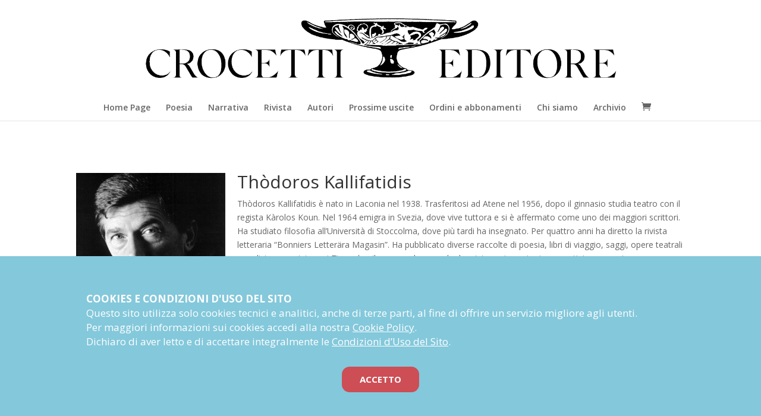

--- FILE ---
content_type: text/css
request_url: https://www.crocettieditore.it/wp-content/plugins/crocettieditore//assets/css/crocettieditore.css?ver=6.8.3
body_size: 2935
content:
.books-container {
    display: flex;
    flex-wrap: wrap;
}

.books-container .single-book {
    padding: 0 5% 5% 0;
    display: flex;
    flex-basis: 50%;
    margin-bottom: 20px;
}
.books-container .single-book .bookThumb {
    flex: 2;
    margin-bottom: 0;
    margin-right: 20px;
    line-height: 0;
}
.books-container .single-book .bookThumb.book-cover{
    box-shadow: 0 0 15px 5px rgba(0,0,0,.2);
}
.books-container .single-book .bookThumb img {
    width: 100%;
}
.books-container .single-book .bookThumb a {
    display: block;
}
.books-container .single-book .bookInfo_container {
    flex:3;
    display: flex;
    flex-direction: column;
}
.books-container .single-book .bookInfo_container .bookInfo {
    flex: 1;
}



@media screen and (max-width:989px) {
    .books-container .single-book {
        flex-basis: 100%;
        padding: 0 0 5% 0;
    }
    .books-container .single-book .bookThumb {
        flex: 1;
    }
}
@media screen and (max-width:767px) {
    .books-container .single-book {
        flex-basis: 50%;
    }
}
@media screen and (max-width:646px) {
    .books-container .single-book {
        flex-basis: 100%;
    }
}

.book-btn {
    background: #ded8d8;
    color: #000!important;
    display: inline-block;
    text-align: center;
    padding: 8px 25px;
    text-transform: uppercase;
}



.narrativa-container {
    display: flex;
    flex-wrap: wrap;
}

.narrativa-container .single-narrativa {
    padding-right: 3%;
    display: flex;
    flex-basis: 50%;
    margin-bottom: 20px;
}
.narrativa-container .single-narrativa .narrativaThumb {
    flex: 2;
    margin-bottom: 5px;
    margin-right: 20px;
}
.narrativa-container .single-narrativa .narrativaThumb.narrativa-cover{
    box-shadow: 0 0 15px 5px rgba(0,0,0,.2);
}
.narrativa-container .single-narrativa .narrativaThumb img {
    width: 100%;
}
.narrativa-container .single-narrativa .narrativaThumb a {
    display: block;
}
.narrativa-container .single-narrativa .narrativaInfo {
    flex:3;
}
@media screen and (max-width:989px) {
    .narrativa-container .single-narrativa {
        flex-basis: 100%;
    }
    .narrativa-container .single-narrativa .narrativaThumb {
        flex: 1;
    }
}
@media screen and (max-width:767px) {
    .narrativa-container .single-narrativa {
        flex-basis: 50%;
    }
}
@media screen and (max-width:646px) {
    .narrativa-container .single-narrativa {
        flex-basis: 100%;
    }
}
.narrativa-btn {
    background: #ded8d8;
    color: #000!important;
    display: block;
    text-align: center;
    padding: 8px;
    text-transform: uppercase;
}






/*
.detail-narrativa{ display:flex; }
.detail-narrativa-cover{ flex:1; }

.detail-narrativa-cover ul{ list-style: none;padding:0; }
.detail-narrativa-cover ul li{ list-style: none;  }
.detail-narrativa-cover ul li .label{ font-weight: bold; }

.detail-narrativa-info{ flex:2; padding:0 20px; }
.detail-narrativa-info .author{ font-weight: bold; font-size: 16px; }
.detail-narrativa-info .poetry_title{font-weight: bold; font-size: 16px; display: block; margin-bottom: 10px;}

.detail-narrativa-ecommerce{ flex:1; }
.detail-narrativa-ecommerce .panel-group{ border: 1px solid #e6e6e6;text-align: center;margin-bottom: 20px;}
.detail-narrativa-ecommerce .panel-group .panel-title{ background-color: #ce464c; color: white; padding: 10px;}
.detail-narrativa-ecommerce .panel-group .panel-body{ padding: 3px}
.detail-narrativa-ecommerce .panel-group .panel-body ul{ list-style: none;padding:0; }
.detail-narrativa-ecommerce .panel-group .panel-body ul li{ list-style: none; display:inline-block  }

.detail-narrativa-buttons{ display: flex; margin-top:20px;}

.detail-narrativa-buttons .detail-narrativa-buttons-colsx{ flex:1;}
.detail-narrativa-buttons .detail-narrativa-buttons-colcenter{ flex:2; display: flex;}
.detail-narrativa-buttons .detail-narrativa-buttons-coldx{ flex:1;}

.detail-narrativa-buttons .detail-narrativa-button{
    display: inline-block;
    padding: 10px 15px;
    background-color: #E0E0E0;
    border: 1px solid #CCC;
    color: #000;
}

.detail-narrativa-buttons .detail-narrativa-button-share{ justify-content: left; flex:1; display: flex;}
.detail-narrativa-buttons .detail-narrativa-button-audio{ justify-content: right; flex:1; display: flex;}


@media screen and (max-width:989px) {
    .detail-narrativa{
        flex-wrap: wrap;
    }
    .detail-narrativa-ecommerce{ margin-top: 20px;}
}

@media screen and (max-width:767px) {
    .detail-narrativa{
        flex-wrap: wrap;
        flex-direction: column;
    }
    .detail-narrativa-info{ margin-top: 20px; padding: 0;}
    .detail-narrativa-buttons-colcenter{flex-direction: column}
}
@media screen and (max-width:646px) {
}


.detail-narrativa-info .detail-narrativa-accordion{ width:100%; }

.detail-narrativa-accordion {
    margin-top: 30px;
}
.detail-narrativa-accordion .et_pb_accordion_item {
    padding: 6px;
}

.detail-narrativa-accordion .et_pb_accordion_item h5 {
    font-weight: bold;
    padding:10px 0;
}
.detail-narrativa-accordion .et_pb_accordion_item .et_pb_toggle_content {
    padding-top: 0;
}

*/







.detail-narrativa{ display:flex; }
.detail-narrativa-cover{ flex:1; }

.detail-narrativa-cover ul{ list-style: none;padding:0; }
.detail-narrativa-cover ul li{ list-style: none;  }
.detail-narrativa-cover ul li .label{ font-weight: bold; }

.detail-narrativa-info{ flex:2; padding:0 20px; display: flex; flex-wrap: wrap }
.detail-narrativa-info .detail-narrativa-content{ flex:4; padding-right: 20px; }
.detail-narrativa-info .detail-narrativa-ecommerce{ flex:2; }
.detail-narrativa-info .detail-narrativa-accordion{ width:100%; }


.detail-narrativa-info .author{ font-weight: bold; font-size: 16px; }
.detail-narrativa-info .poetry_title{font-weight: bold; font-size: 16px; display: block; margin-bottom: 10px;}


.detail-narrativa-ecommerce{ flex:1; }
.detail-narrativa-ecommerce .panel-group{ border: 1px solid #e6e6e6;text-align: center;margin-bottom: 20px;}
.detail-narrativa-ecommerce .panel-group .panel-title{ background-color: #ce464c; color: white; padding: 10px;}
.detail-narrativa-ecommerce .panel-group .panel-body{ padding: 3px}
.detail-narrativa-ecommerce .panel-group .panel-body ul{ list-style: none;padding:0; }
.detail-narrativa-ecommerce .panel-group .panel-body ul li{ list-style: none; display:inline-block  }

.detail-narrativa-buttons{ display: flex; margin-top:20px;}
/*.detail-narrativa-buttons .detail-narrativa-button{ flex:1; justify-content: center; display: flex;}*/

.detail-narrativa-buttons .detail-narrativa-buttons-colsx{ flex:1;}
.detail-narrativa-buttons .detail-narrativa-buttons-colcenter{ flex:2; display: flex;}
.detail-narrativa-buttons .detail-narrativa-buttons-coldx{ flex:1;}

.detail-narrativa-buttons .detail-narrativa-button{
    display: inline-block;
    padding: 10px 15px;
    background-color: #E0E0E0;
    border: 1px solid #CCC;
    color: #000;
}

.detail-narrativa-buttons .detail-narrativa-button-share{ justify-content: left; flex:1; display: flex;}
.detail-narrativa-buttons .detail-narrativa-button-audio{ justify-content: right; flex:1; display: flex;}


.detail-narrativa-accordion {
    margin-top: 30px;
}
.detail-narrativa-accordion .et_pb_accordion_item {
    padding: 6px;
}

.detail-narrativa-accordion .et_pb_accordion_item h5 {
    font-weight: bold;
    padding:10px 0;
}
.detail-narrativa-accordion .et_pb_accordion_item .et_pb_toggle_content {
    padding-top: 0;
}



@media screen and (max-width:989px) {
}
@media screen and (max-width:767px) {
    .detail-narrativa-info {
        flex-direction: column;
    }
}
@media screen and (max-width:646px) {
    .detail-narrativa {
        flex-direction: column;
    }
    .detail-narrativa-info{ padding: 0; margin-top: 20px; }
    .detail-narrativa-ecommerce{ margin-top: 20px;}
}











/* Daily Poetry */
.dailyPoetry_poesia_container {
    display: flex;
}

.dailyPoetry_poesia_container .dailyPoetry_poesia {
    flex: 1;
}.dailyPoetry_poesia_container .dailyPoetry_book {
     flex: 1;
 }
.dailyPoetry_poesia_container .dailyPoetry_cover{
    flex:1;
    padding:0 10px;
    line-height: 0;
}
.dailyPoetry_poesia_container .dailyPoetry_bookinfos{
    flex:2;
    display: flex;
    flex-direction: column;
}
.dailyPoetry_poesia_container .dailyPoetry_bookinfos .dailyPoetry_bookinfo {
    flex:1;
}
.dailyPoetry_poesia_container .dailyPoetry_bookinfos .book-btn {
}

.dailyPoetry_poesia_container .dailyPoetry_poesia{ margin-bottom:20px;}
.dailyPoetry_poesia_container .dailyPoetry_book{ display: flex;}

@media screen and (max-width:767px) {
    .dailyPoetry_poesia_container {
        flex-direction: column;
    }
}


/* Magazine */
.magazines-container {
    display: flex;
    flex-wrap: wrap;

}

.magazines-container .single-magazine {
    display: flex;
    flex-basis: 50%;
    margin-bottom: 20px;
    padding: 0 5% 5% 0;
}
.magazines-container .single-magazine .magazineThumb {
    margin-bottom: 5px;
    margin-right: 20px;
    flex:1;
}
.magazines-container .single-magazine .magazineThumb.magazine-cover{
    box-shadow: 0 0 15px 5px rgba(0,0,0,.2);
}
.magazines-container .single-magazine .magazineThumb img {
    width: 100%;
}
.magazines-container .single-magazine .magazineThumb a {
    display: block;
}
.magazines-container .single-magazine .magazineInfo_container {
    flex:3;
    display: flex;
    flex-direction: column;
}
.magazines-container .single-magazine .magazineInfo_container .magazineInfo {
    flex: 1;
}


.magazine-btn {
    background: #ded8d8;
    color: #000!important;
    display: inline-block;
    text-align: center;
    padding: 8px 25px;
    text-transform: uppercase;
}

@media screen and (max-width:989px) {
    .magazines-container .single-magazine {
        flex-basis: 100%;
        padding: 0 0 5% 0;
    }
    .magazines-container .single-magazine .magazineThumb {
        flex: 1;
    }
}
@media screen and (max-width:767px) {
    .magazines-container .single-magazine {
        flex-basis: 50%;
    }
}
@media screen and (max-width:646px) {
    .magazines-container .single-magazine {
        flex-basis: 100%;
    }
}





.last-magazine-container {
    display: flex;
    flex-wrap: wrap;
}

.last-magazine-container .last-magazine {
    display: flex;
    flex-basis: 100%;
    margin-bottom: 20px;
}
.last-magazine-container .last-magazine .magazineThumb {
    margin-bottom: 5px;
    margin-right: 20px;
    flex:2;
}
.last-magazine-container .last-magazine .magazineThumb.magazine-cover{
    box-shadow: 0 0 15px 5px rgba(0,0,0,.2);
}
.last-magazine-container .last-magazine .magazineThumb img {
    width: 100%;
}
.last-magazine-container .last-magazine .magazineThumb a {
    display: block;
}
.last-magazine-container .last-magazine .magazineInfo_container {
    flex:5;
    display: flex;
    flex-direction: column;
}
.last-magazine-container .last-magazine .magazineInfo_container .magazineInfo {
    flex: 1;
}
@media screen and (max-width:989px) {
}
@media screen and (max-width:767px) {
}
@media screen and (max-width:646px) {
}






.detail-magazine{ display:flex; }
.detail-magazine-cover{ flex:1; }

.detail-magazine-cover ul{ list-style: none;padding:0; }
.detail-magazine-cover ul li{ list-style: none;  }
.detail-magazine-cover ul li .label{ font-weight: bold; }

.detail-magazine-info{ flex:2; padding:0 20px; display: flex; flex-wrap: wrap }
.detail-magazine-info .detail-magazine-content{ flex:4; padding-right:20px }
.detail-magazine-info .detail-magazine-ecommerce{ flex:2; }
.detail-magazine-info .detail-magazine-accordion{ width:100%; }


.detail-magazine-info .author{ font-weight: bold; font-size: 16px; }
.detail-magazine-info .poetry_title{font-weight: bold; font-size: 16px; display: block; margin-bottom: 10px;}


.detail-magazine-ecommerce{ flex:1; }
.detail-magazine-ecommerce .panel-group{ border: 1px solid #e6e6e6;text-align: center;margin-bottom: 20px;}
.detail-magazine-ecommerce .panel-group .panel-title{ background-color: #ce464c; color: white; padding: 10px;}
.detail-magazine-ecommerce .panel-group .panel-body{ padding: 3px}
.detail-magazine-ecommerce .panel-group .panel-body ul{ list-style: none;padding:0; }
.detail-magazine-ecommerce .panel-group .panel-body ul li{ list-style: none; display:inline-block  }

.detail-magazine-buttons{ display: flex; margin-top:20px;}
/*.detail-magazine-buttons .detail-magazine-button{ flex:1; justify-content: center; display: flex;}*/

.detail-magazine-buttons .detail-magazine-buttons-colsx{ flex:1;}
.detail-magazine-buttons .detail-magazine-buttons-colcenter{ flex:2; display: flex;}
.detail-magazine-buttons .detail-magazine-buttons-coldx{ flex:1;}

.detail-magazine-buttons .detail-magazine-button{
    display: inline-block;
    padding: 10px 15px;
    background-color: #E0E0E0;
    border: 1px solid #CCC;
    color: #000;
}

.detail-magazine-buttons .detail-magazine-button-share{ justify-content: left; flex:1; display: flex;}
.detail-magazine-buttons .detail-magazine-button-audio{ justify-content: right; flex:1; display: flex;}


.detail-magazine-accordion {
    margin-top: 30px;
}
.detail-magazine-accordion .et_pb_accordion_item {
    padding: 6px;
}

.detail-magazine-accordion .et_pb_accordion_item h5 {
    font-weight: bold;
    padding:10px 0;
}
.detail-magazine-accordion .et_pb_accordion_item .et_pb_toggle_content {
    padding-top: 0;
}



@media screen and (max-width:989px) {
}
@media screen and (max-width:767px) {
    .detail-magazine-info {
        flex-direction: column;
    }
}
@media screen and (max-width:646px) {
    .detail-magazine {
        flex-direction: column;
    }
    .detail-magazine-info{ padding: 0; margin-top: 20px; }
    .detail-magazine-ecommerce{ margin-top: 20px;}
}



.detail-book{ display:flex; }
.detail-book-cover{ flex:1; }

.detail-book-cover ul{ list-style: none;padding:0; }
.detail-book-cover ul li{ list-style: none;  }
.detail-book-cover ul li .label{ font-weight: bold; }

.detail-book-info{ flex:2; padding:0 20px; }
.detail-book-info .author{ font-weight: bold; font-size: 16px; }
.detail-book-info .poetry_title{font-weight: bold; font-size: 16px; display: block; margin-bottom: 10px;}

.detail-book-ecommerce{ flex:1; }
.detail-book-ecommerce .panel-group{ border: 1px solid #e6e6e6;text-align: center;margin-bottom: 20px;}
.detail-book-ecommerce .panel-group .panel-title{ background-color: #ce464c; color: white; padding: 10px;}
.detail-book-ecommerce .panel-group .panel-body{ padding: 3px}
.detail-book-ecommerce .panel-group .panel-body ul{ list-style: none;padding:0; }
.detail-book-ecommerce .panel-group .panel-body ul li{ list-style: none; display:inline-block  }

.detail-book-buttons{ display: flex; margin-top:20px;}
/*.detail-book-buttons .detail-book-button{ flex:1; justify-content: center; display: flex;}*/

.detail-book-buttons .detail-book-buttons-colsx{ flex:1;}
.detail-book-buttons .detail-book-buttons-colcenter{ flex:2; display: flex;}
.detail-book-buttons .detail-book-buttons-coldx{ flex:1;}

.detail-book-buttons .detail-book-button{
    display: inline-block;
    padding: 10px 15px;
    background-color: #E0E0E0;
    border: 1px solid #CCC;
    color: #000;
}

.detail-book-buttons .detail-book-button-share{ justify-content: left; flex:1; display: flex;}
.detail-book-buttons .detail-book-button-audio{ justify-content: right; flex:1; display: flex;}


@media screen and (max-width:989px) {
    .detail-book{
        flex-wrap: wrap;
    }
    .detail-book-ecommerce{ margin-top: 20px;}
}

@media screen and (max-width:767px) {
    .detail-book{
        flex-wrap: wrap;
        flex-direction: column;
    }
    .detail-book-info{ margin-top: 20px; padding: 0;}
    .detail-book-buttons-colcenter{flex-direction: column}
}
@media screen and (max-width:646px) {
}



.bookauthors-container {
    display: flex;
    flex-wrap: wrap;
}

.bookauthors-container .bookauthor-thumb-container {
    padding-right: 3%;
    display: flex;
    flex-direction: column;
    flex-basis: 25%;
    margin-bottom: 20px;
}

.bookauthors-container .bookauthor-thumb-container .bookauthorThumb {
    /*margin-bottom: 5px;*/
    /*box-shadow: 0 0 15px 5px rgba(0,0,0,.2);*/
}
.bookauthors-container .bookauthor-thumb-container .bookauthorThumb a{ display: block;}

.bookauthor-btn {
    background: #ded8d8;
    color: #000!important;
    display: block;
    text-align: center;
    padding: 8px;
    text-transform: uppercase;
    white-space: normal;
    line-height: 1;
    height: 4rem;

    display: flex;
    justify-content: center;
    align-items: center;
}

@media screen and (max-width:989px) {
    .bookauthors-container .bookauthor-thumb-container {
        flex-basis: 33%;
    }

}

@media screen and (max-width:767px) {
    .bookauthors-container .bookauthor-thumb-container {
        flex-basis: 50%;
    }

}
@media screen and (max-width:646px) {
    .bookauthors-container .bookauthor-thumb-container {
        flex-basis: 100%;
    }
}



.detail-author{ display:flex; }
.detail-author-photo{ flex:1; }
.detail-author-info{ padding-left: 20px;  flex:3; }


.detail-author-bibliography{ margin-top: 30px; }
.detail-author-books{ display: inline-flex; flex-wrap: wrap; gap: 15px; width:100%; margin-top: 20px;}
.detail-author-book{ flex:0 1 calc(20% - 15px );}

@media screen and (max-width:989px) {
    .detail-author-book {
        flex: 0 1 calc(25% - 15px );
    }
}

@media screen and (max-width:767px) {
    .detail-author-photo{ flex: 2;}
    .detail-author-info{ flex: 3;}
    .detail-author-book {
        flex: 0 1 calc(33% - 15px );
    }}
@media screen and (max-width:646px) {
    .detail-author{ flex-direction: column;}
    .detail-author-info{ padding: 0; margin-top: 20px;}
    .detail-author-book {
        flex: 0 1 calc(50% - 15px );
    }
}







.archived-magazines-years {
    display: flex;
    flex-wrap: wrap;
    justify-content: space-between;
}
.archived-magazines-year {
    flex: 0 0 calc(20% - 10px);
    padding: 30px 20px;
    border: 1px solid #b0b0b0;
    margin-bottom: 10px;
    text-align: center;
    font-size: 25px;
}

.archived-magazines-year:hover {
    background-color: #e8e8e8;
}

.archived-magazines-months {
    display: flex;
    flex-wrap: wrap;
    justify-content: space-between;
}
.archived-magazines-month {
    flex: 0 0 calc(25% - 10px);
    padding: 30px 20px;
    border: 1px solid #b0b0b0;
    margin-bottom: 10px;
    text-align: center;
    font-size: 25px;
}

.archived-magazines-month:hover {
    background-color: #e8e8e8;
}


.archived-magazines-numbers {
    display: flex;
    flex-wrap: wrap;
    justify-content: space-between;
}
.archived-magazines-numbers article{}

.archived-magazine-detail{display:flex}
.archived-magazine-detail-cover{flex:2}
.archived-magazine-detail-info{ flex: 5}


@media screen and (max-width:989px) {
    .archived-magazines-year{ flex-basis: calc(25% - 10px);;}
}

@media screen and (max-width:767px) {
    .archived-magazines-year{ flex-basis: calc(33% - 10px);;}
}
@media screen and (max-width:646px) {
    .archived-magazines-year{ flex-basis: calc(50% - 10px);;}
    .archived-magazine-detail{ flex-direction: column}
    .archived-magazine-detail-info{ margin-top: 20px;}
}






.archived-poetries-years {
    display: flex;
    flex-wrap: wrap;
    justify-content: space-between;
}
.archived-poetries-year {
    flex: 0 0 calc(20% - 10px);
    padding: 30px 20px;
    border: 1px solid #b0b0b0;
    margin-bottom: 10px;
    text-align: center;
    font-size: 25px;
}

.archived-poetries-year:hover {
    background-color: #e8e8e8;
}

.archived-poetries-months {
    display: flex;
    flex-wrap: wrap;
    justify-content: space-between;
}
.archived-poetries-month {
    flex: 0 0 calc(25% - 10px);
    padding: 30px 20px;
    border: 1px solid #b0b0b0;
    margin-bottom: 10px;
    text-align: center;
    font-size: 25px;
}

.archived-poetries-month:hover {
    background-color: #e8e8e8;
}
a.disabled{
    cursor: not-allowed;
    opacity: 0.5;
    pointer-events: none;
}


.archived-poetries-days {
    display: flex;
    flex-wrap: wrap;
    justify-content: space-between;
}
.archived-poetries-days article{
    flex: 0 0 calc(25% - 10px);
    padding: 30px 20px;
    border: 1px solid #b0b0b0;
    margin-bottom: 10px;
    text-align: center;
    font-size: 25px;
}


@media screen and (max-width:989px) {
    .archived-poetries-year{ flex-basis: calc(25% - 10px);;}
    .archived-poetries-month{ flex-basis: calc(25% - 10px);;}
}

@media screen and (max-width:767px) {
    .archived-poetries-year{ flex-basis: calc(33% - 10px);;}
    .archived-poetries-month{ flex-basis: calc(33% - 10px);;}
    .archived-poetries-days article {
        flex: 0 0 calc(33% - 10px);
    }
}
@media screen and (max-width:646px) {
    .archived-poetries-year{ flex-basis: calc(50% - 10px);;}
    .archived-poetries-month{ flex-basis: calc(50% - 10px);;}
    .archived-poetries-days article {
        flex: 0 0 calc(50% - 10px);
    }
    /*.archived-magazine-detail{ flex-direction: column}*/
    /*.archived-magazine-detail-info{ margin-top: 20px;}*/
}







.lastbook-container {
    display: flex;
    flex-wrap: wrap;
}

.lastbook-container .lastbook {
    display: flex;
    flex-basis: 100%;
    margin-bottom: 20px;
}
.lastbook-container .lastbook .bookThumb {
    margin-bottom: 0;
    margin-right: 20px;
    flex:2;
    line-height: 0;
}
.lastbook-container .lastbook .bookThumb.book-cover{
    box-shadow: 0 0 15px 5px rgba(0,0,0,.2);
}
.lastbook-container .lastbook .bookThumb img {
    width: 100%;
}
.lastbook-container .lastbook .bookThumb a {
    display: block;
}
.lastbook-container .lastbook .bookInfo_container {
    flex:5;
    display: flex;
    flex-direction: column;
}
.lastbook-container .lastbook .bookInfo_container .bookInfo {
    flex: 1;
}
@media screen and (max-width:989px) {
}
@media screen and (max-width:767px) {
}
@media screen and (max-width:646px) {
}









/* Magazine */
.upcomings-container {
    display: flex;
    flex-wrap: wrap;

}

.upcomings-container .single-upcoming {
    display: flex;
    flex-basis: 50%;
    margin-bottom: 20px;
    padding: 0 5% 5% 0;
}
.upcomings-container .single-upcoming .upcomingThumb {
    margin-bottom: 5px;
    margin-right: 20px;
    flex:2;
}
.upcomings-container .single-upcoming .upcomingThumb.upcoming-cover{
    box-shadow: 0 0 15px 5px rgba(0,0,0,.2);
}
.upcomings-container .single-upcoming .upcomingThumb img {
    width: 100%;
}
.upcomings-container .single-upcoming .upcomingThumb a {
    display: block;
}
.upcomings-container .single-upcoming .upcomingInfo_container {
    flex:4;
    display: flex;
    flex-direction: column;
}
.upcomings-container .single-upcoming .upcomingInfo_container .upcomingInfo {
    flex: 1;
}


.upcoming-btn {
    background: #ded8d8;
    color: #000!important;
    display: inline-block;
    text-align: center;
    padding: 8px 25px;
    text-transform: uppercase;
}

@media screen and (max-width:989px) {
    .upcomings-container .single-upcoming {
        flex-basis: 100%;
        padding: 0 0 5% 0;
    }
    .upcomings-container .single-upcoming .upcomingThumb {
        flex: 1;
    }
}
@media screen and (max-width:767px) {
    .upcomings-container .single-upcoming {
        flex-basis: 100%;
        flex-direction: column;

    }
}
@media screen and (max-width:646px) {
}




body.single-poetry_archives h1,
body.post-type-archive-poetry_archives h1,
body.post-type-archive-riviste_archives h1,
body.post-type-archive-poesie h1
{
    background-color: #ce464c;
    padding: 10px;
    color: #FFF;
    font-weight: bold;
    margin-bottom: 20px;
}




/* Archivio Poesie */
.archivio-poesie-container {
    display: flex;
    flex-wrap: wrap;

}

.archivio-poesie-container .single-poesia {
    display: flex;
    flex-basis: 33%;
    margin-bottom: 20px;
    padding: 0 5% 5% 0;
}
.archivio-poesie-container .single-poesia .poesiaThumb {
    margin-bottom: 5px;
    margin-right: 20px;
    flex:2;
}
.archivio-poesie-container .single-poesia .poesiaThumb img {
    width: 100%;
}
.archivio-poesie-container .single-poesia .poesiaThumb a {
    display: block;
}
.archivio-poesie-container .single-poesia .poesiaInfo_container {
    flex:4;
    display: flex;
    flex-direction: column;
}
.archivio-poesie-container .single-poesia .poesiaInfo_container .poesiaInfo {
    flex: 1;
}


.poesia-btn {
    background: #ded8d8;
    color: #000!important;
    display: inline-block;
    text-align: center;
    padding: 8px 25px;
    text-transform: uppercase;
}

@media screen and (max-width:989px) {
    .archivio-poesie-container .single-poesia {
        flex-basis: 50%;
        padding: 0 0 5% 0;
    }
    .archivio-poesie-container .single-poesia .poesiaThumb {
        flex: 1;
    }
}
@media screen and (max-width:767px) {
    .archivio-poesie-container .single-poesia {
        flex-basis: 50%;
    }
}
@media screen and (max-width:646px) {
    .archivio-poesie-container .single-poesia {
        flex-basis: 100%;
    }
}


body.single-poesie .detail-book-buttons .detail-book-button-audio {
    justify-content: left;
}





/* Appointments */
/*
.crocetti-appointments {
    background-size: initial;
    background-position: left center;
    background-repeat: no-repeat;
    background-color: #e5e5e5 !important;
    padding-bottom: 40px;
}


.crocetti-event-container {
    display: flex;
    flex-wrap: wrap;
    max-width: 100% !important;
}

.crocetti-event {
    background-color: #FFF;
    display: flex;
    border: 1px solid #AAA;
    flex: 0 0 calc(50% - 22px);
    margin: 10px;
}

.crocetti-event .crocetti-event-date {
    background-color: #EEE;
    padding: 10px;
    text-align: center;
    display: flex;
    border-right: 1px solid #AAA;
    flex-direction: column;
    justify-content: center;
    font-weight: bold;
    font-size: 1rem;
    line-height: 1.3rem;
}

.crocetti-event .crocetti-event-date span {
    display: block;
    font-size: 1.7rem;
    font-weight: bold;
    color: #cd0032;
}

.crocetti-event .crocetti-event-detail {
    padding: 10px;
}

.crocetti-event .crocetti-event-detail .crocetti-event-title {
    font-size: 1.1rem;
    line-height: 1.3rem;
}

.crocetti-event .crocetti-event-detail .crocetti-event-location {
    font-size: 0.9rem;
}

.crocetti-event .crocetti-event-detail .crocetti-event-address {
    font-size: 0.9rem;
}



@media screen and (max-width:860px) {
    .crocetti-event {
        flex: 0 0 calc(100% - 20px);
    }
}*/


.appointments{
    max-width: 100% !important;
}
.appointments ul {
    list-style: none;
    padding: 0 !important;
    margin: 0;
    display: flex;
    flex-wrap: wrap;
    flex-direction: row;
    width: 100%;
}

.appointments .event:nth-child(odd) {
    clear: both;
}
.appointments .event {
    padding: 10px;
    flex: 0 0 calc(50% - 20px);
list-style: none;
}
.appointments .event article {
    margin-bottom: 10px;
    display: flex;
}

.appointments .event article .date {
    width: 70px;
    height: 70px;
    margin-right: 20px;
    padding: 10px 15px;
    text-transform: uppercase;
    border-radius: 4px;
    border: 1px solid #e6e6e6;
    line-height: 1.3rem;
    margin-bottom: 15px;

    display: flex;
    flex-direction: column;
    justify-content: center;
    align-items: center;
}

.appointments .event article .date span {
    display: block;
    font-size: 24px;
    font-weight: 700;
    text-align: center;
    margin-bottom: 4px;
    color: #2a2a2a;
    transition: color .30s ease;
}

.appointments .event article .title {
    margin: 0 0 10px 0;
    font-weight: bold;
}
.appointments .event article .title  a {
    text-decoration: none;
}
.appointments .event article .detail {
    font-size: 0.9rem;;
    
}


@media screen and (max-width:767px) {
    .appointments .event {
        flex: 0 0 100%;
    }
}